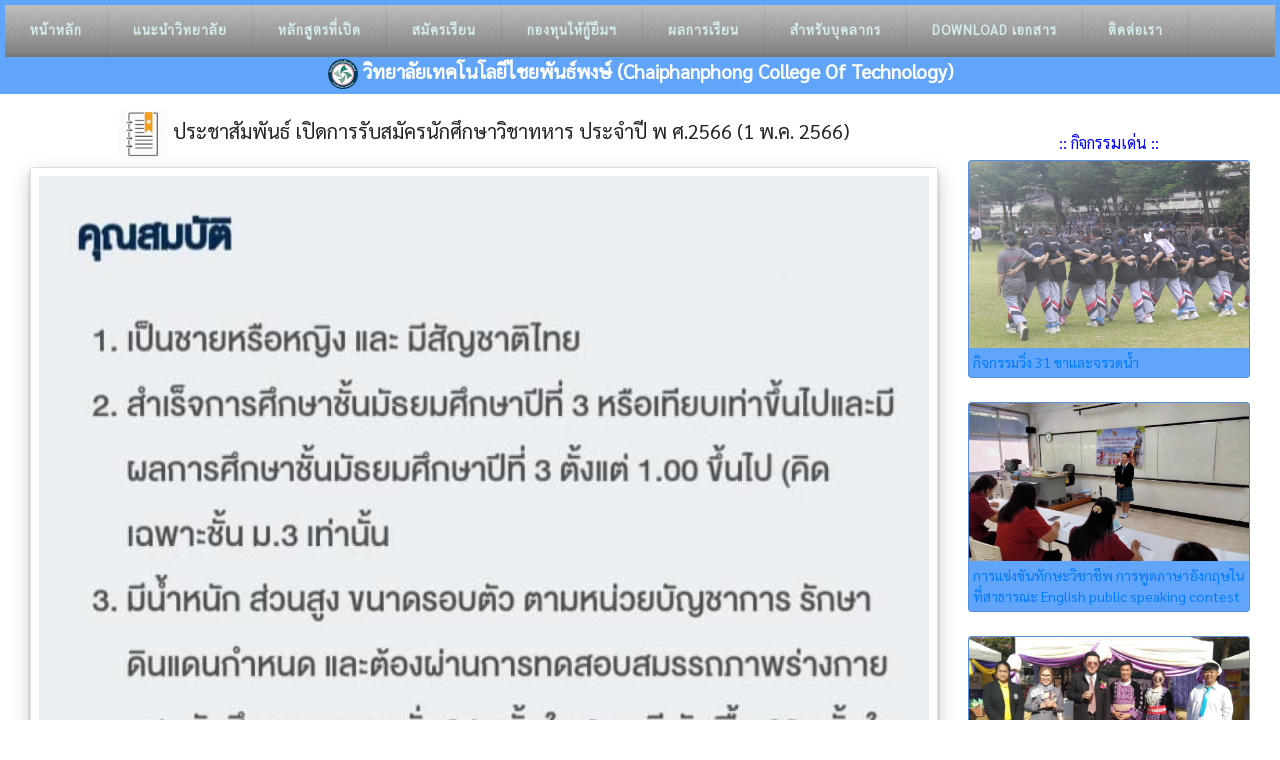

--- FILE ---
content_type: text/html; charset=UTF-8
request_url: https://ctech.ac.th/index/read_news.php?id=906
body_size: 3890
content:


<!DOCTYPE html>
<html lang="th">
    <head>
		<meta name="viewport" content="width=device-width, initial-scale=1, shrink-to-fit=no" charset="UTF-8">
        <meta http-equiv="X-UA-Compatible" content="IE=edge,chrome=1"> 
		<link rel="shortcut icon" href="icon.ico">
        <title>.:: วิทยาลัยเทคโนโลยีไชยพันธ์พงษ์ ::.</title>
		<link rel="stylesheet" href="https://maxcdn.bootstrapcdn.com/bootstrap/4.0.0/css/bootstrap.min.css" 
			integrity="sha384-Gn5384xqQ1aoWXA+058RXPxPg6fy4IWvTNh0E263XmFcJlSAwiGgFAW/dAiS6JXm" crossorigin="anonymous">	
		<script src="https://code.jquery.com/jquery-3.2.1.slim.min.js" 
			integrity="sha384-KJ3o2DKtIkvYIK3UENzmM7KCkRr/rE9/Qpg6aAZGJwFDMVNA/GpGFF93hXpG5KkN" 
			crossorigin="anonymous">
		</script>
		<script src="https://cdnjs.cloudflare.com/ajax/libs/popper.js/1.12.9/umd/popper.min.js" 
			integrity="sha384-ApNbgh9B+Y1QKtv3Rn7W3mgPxhU9K/ScQsAP7hUibX39j7fakFPskvXusvfa0b4Q" 
			crossorigin="anonymous">
		</script>
		<script src="https://maxcdn.bootstrapcdn.com/bootstrap/4.0.0/js/bootstrap.min.js" 
			integrity="sha384-JZR6Spejh4U02d8jOt6vLEHfe/JQGiRRSQQxSfFWpi1MquVdAyjUar5+76PVCmYl" 
			crossorigin="anonymous">
		</script>				
		<link rel="stylesheet" href="component/cssmenu/styles.css">
		<link href="https://fonts.googleapis.com/css2?family=Sarabun&display=swap" rel="stylesheet">

		<style type="text/css">
			.topheader{				
				background-color:#60a5fa;
				font-weight:bold;
				font-size:120%;
				height:auto;
				text-align:center;
				color:white;
				padding:5px;

			}
			.footer{
				background-color:#ffb400;
			}
			.card::after {
				content: "";
				border-radius: 5px;
				position: absolute;
				z-index: -1;
				top: 0;
				left: 0;
				width: 100%;
				height: 100%;
				box-shadow: 0 5px 15px rgba(0, 0, 0, 0.3);
				opacity: 0;
				-webkit-transition: all 0.6s cubic-bezier(0.165, 0.84, 0.44, 1);
				transition: all 0.6s cubic-bezier(0.165, 0.84, 0.44, 1);
        	}

			.card:hover {
				/*z-index: 1;*/
			}

			.card:hover::after {
				opacity: 1;
			}
			.card-img-top {
				min-width: 100%;
				width: auto;
				height: auto;
			}  
			#shadow img {
				border: 1px solid #ddd;
				border-radius: 2px;
				padding: 8px;
				width: auto;
				box-shadow: 0 4px 4px 0 rgba(0, 0, 0, 0.2), 0 6px 20px 0 rgba(0, 0, 0, 0.19);
			}
			.font-header{
				font-family: 'Sarabun', sans-serif;
				text-align: center;
			}
			body{
				font-family: 'Sarabun', sans-serif;
			}	
			.font-content {
				font-family: 'Sarabun', sans-serif;
			}					
		</style>

		<!-- Add jQuery library -->
		<script type="text/javascript" src="component/fancy/jquery-1.10.1.min.js"></script>

		<!-- Add mousewheel plugin (this is optional) -->
		<script type="text/javascript" src="component/fancy/jquery.mousewheel-3.0.6.pack.js"></script>

		<!-- Add fancyBox main JS and CSS files -->
		<script type="text/javascript" src="component/fancy/jquery.fancybox.js?v=2.1.5"></script>
		<link rel="stylesheet" type="text/css" href="component/fancy/jquery.fancybox.css?v=2.1.5" media="screen" />

		<!-- Add Button helper (this is optional) -->
		<link rel="stylesheet" type="text/css" href="component/fancy/helpers/jquery.fancybox-buttons.css?v=1.0.5" />
		<script type="text/javascript" src="component/fancy/helpers/jquery.fancybox-buttons.js?v=1.0.5"></script>

		<!-- Add Thumbnail helper (this is optional) -->
		<link rel="stylesheet" type="text/css" href="component/fancy/helpers/jquery.fancybox-thumbs.css?v=1.0.7" />
		<script type="text/javascript" src="component/fancy/helpers/jquery.fancybox-thumbs.js?v=1.0.7"></script>

		<script type="text/javascript">
			$(document).ready(function() {
				$('.fancybox').fancybox();
				$('.fancybox-buttons').fancybox({
					openEffect  : 'elastic',
					closeEffect : 150,

					prevEffect : 'elastic',
					nextEffect : 150,

					closeBtn  : false,

					helpers : {
						title : {
							type : 'inside'
						},
						buttons	: {}
					},

					afterLoad : function() {
						this.title = 'Image ' + (this.index + 1) + ' of ' + this.group.length + (this.title ? ' - ' + this.title : '');
					}
				});
			});
		</script>
		<style type="text/css">
			.fancybox-custom .fancybox-skin {
				box-shadow: 0 0 50px #222;
			}

		</style>
    </head>
	<body>
		<div class="container-fluid">	
						<div class="row">
				<div class="col-lg-12 topheader">
					<div>		<link rel="stylesheet" href="//ctech.ac.th/index/component/topmenu/style.css">  
	<script src="component/topmenu/scripts.js" type="text/javascript"></script>
  	<div id='cssmenu'>
		<ul>
			<li ><a href='http://ctech.ac.th/index.php' target="_blank"><span>หน้าหลัก</span></a></li>       	
			<li ><a href='#'><span>แนะนำวิทยาลัย</span></a>
				<ul>
					<li ><a href='http://ctech.ac.th/index/info.php' target="_blank"><span>ประวัติ</span></a></li>
					<li ><a href='http://ctech.ac.th/index/personality.php'  target="_blank"><span>อัตลักษณ์</span></a></li>
					<li ><a href='http://ctech.ac.th/index/adminstra.php'  target="_blank"><span>คณะผู้บริหาร</span></a></li>
					<li ><a href='http://ctech.ac.th/index/quality.php' target="_blank"><span>งานประกันคุณภาพสถานศึกษา</span></a></li>
				</ul> 
			</li>		
			<li ><a href='http://ctech.ac.th/index/read_curriculum.php' target="_blank" ><span>หลักสูตรที่เปิด</span></a></li>
			<li ><a href='http://ctech.ac.th/index/apply.php' target="_blank" ><span>สมัครเรียน</span></a></li>
			<li ><a href='http://ctech.ac.th/index/studentloan.php' target="_blank" ><span>กองทุนให้กู้ยืมฯ</span></a></li>
			<li ><a href='https://www.regctech.com/regctech/' target="_blank"><span>ผลการเรียน</span></a></li>
			<li ><a href='https://www.regctech.com/salary/' target="_blank"><span>สำหรับบุคลากร</span></a>
		</li>
			<li ><a href='#'><span>Download เอกสาร</span></a>
				<ul>
					<li ><a href="http://ctech.ac.th/index/read_news_feed.php?pid=7" target="_blank"><span>เอกสารวิทยาลัย</span></a></li>
					<li ><a href="http://ctech.ac.th/index/read_news_feed.php?pid=2" target="_blank"><span>ข่าวประกาศ-ประชาสัมพันธ์</span></a></li>
					<li ><a href="http://ctech.ac.th/index/read_news_feed.php?pid=3" target="_blank"><span>ข่าวรับสมัครงาน</span></a></li>
					<li ><a href="http://ctech.ac.th/index/read_news_feed.php?pid=5" target="_blank"><span>ข่าวประกาศกองทุนกู้ยืม</span></a></li>
				</ul> 
			</li>			
			<li ><a href='http://ctech.ac.th/index/contactus.php' target="_blank"><span>ติดต่อเรา</span></a></li>
		</ul>
	</div>
    



</div>	
					<img src="//ctech.ac.th/index/images/ico120.png" width="30px" > วิทยาลัยเทคโนโลยีไชยพันธ์พงษ์ (Chaiphanphong College Of Technology)				</div>				
			</div>
			<div class="row" style="padding:15px;">
				<div class="col-lg-9 col-md-9"  style="background-color:white" >
					<div class="row">
						<div class="col-lg-12">
																<div class="row" style="background-color:white;">
										<div class="col-lg-12">
											<h5 class="font-header"><img src="//ctech.ac.th/index/images/template/ibook.png" width="50" height="50" alt="" />
												ประชาสัมพันธ์ เปิดการรับสมัครนักศึกษาวิชาทหาร ประจำปี พ ศ.2566&nbsp;(1 พ.ค. 2566)</h5>
										</div>
																					<div class="col-lg-12" id="shadow">
												<center><img src="//ctech.ac.th/index/images/gallery/230517_1684313158/C1_01.jpg" alt="ภาพข่าว" class="img-fluid" loading="lazy"/></center>
											</div> 
																				<div class="col-lg-12">
											<div style="padding:15px">
												<div class="font-content" style="text-indent:25px;"><p>ประชาสัมพันธ์ เปิดการรับสมัครนักศึกษาวิชาทหาร ประจำปี พ ศ.2566 โดยมีคุณสมบัติและเอกสาร ดังนี้ ซึ่งจะมีการสอบสมรรถภาพในระหว่างวันที่ 26 พฤษภาคม - 2 มิถุนายน พ.ศ.2566 นี้ ติดต่อได้ที่ สนง.กิจการนักศึกษาฯ</p>
</div>				
												<div style="float:right" class=" font-content">
													ผู้ประกาศ :&nbsp;admin&nbsp;||&nbsp;อ่าน : 821													<br/><br/>
												</div>  
											</div>              
										</div>
																				<div class="col-lg-12" id="shadow">
											<center><img src="//ctech.ac.th/index/images/gallery/230517_1684313158/C2_02.jpg" alt="ภาพกิจกรรมรวม" class="img-fluid" loading="lazy"/></center>
										</div> 										<div class="col-lg-12" id="shadow">
											<center><img src="//ctech.ac.th/index/images/gallery/230517_1684313158/C3_03.jpg" alt="ภาพกิจกรรมรวม" class="img-fluid" loading="lazy"/></center>
										</div> 									</div>
															</div>
					</div>
				</div>
				<div class="col-lg-3 col-md-3">			
					﻿
<!-- =============== -->
<style type="text/css">
a:hover{
	color:red;
}
</style>
<div id="content">
	<div class="font-header" style="color:blue"><h6>:: กิจกรรมเด่น ::</h6></div>
			<div class="card h-200" style="background-color:#60a5fa">
			<a href="read_activity.php?id=1019" target="_blank"><img class="card-img-top 
				lazyload img-fluid" src="//ctech.ac.th/index/images/gallery/250630_1751272096/News__MG_0448_0.jpg" alt="ข่าวกิจกรรม"></a>
    		<div class="card-body p-1">
      			<div class="font-content" style="font-size:14px"><a href="read_activity.php?id=1019" 
				  target="_blank">กิจกรรมวิ่ง 31 ขาและจรวดน้ำ</a></div>
    		</div>	
		</div><br/>	
			<div class="card h-200" style="background-color:#60a5fa">
			<a href="read_activity.php?id=938" target="_blank"><img class="card-img-top 
				lazyload img-fluid" src="//ctech.ac.th/index/images/gallery/231114_1699953893/C1_01.jpg" alt="ข่าวกิจกรรม"></a>
    		<div class="card-body p-1">
      			<div class="font-content" style="font-size:14px"><a href="read_activity.php?id=938" 
				  target="_blank">การแข่งขันทักษะวิชาชีพ การพูดภาษาอังกฤษในที่สาธารณะ English public speaking contest</a></div>
    		</div>	
		</div><br/>	
			<div class="card h-200" style="background-color:#60a5fa">
			<a href="read_activity.php?id=988" target="_blank"><img class="card-img-top 
				lazyload img-fluid" src="//ctech.ac.th/index/images/gallery/250125_1737798853/News_42.jpg" alt="ข่าวกิจกรรม"></a>
    		<div class="card-body p-1">
      			<div class="font-content" style="font-size:14px"><a href="read_activity.php?id=988" 
				  target="_blank">บรรยากาศบูธนิทรรศการ มหกรรมวิชาการแปซิฟิคเพื่อชุมชน 2025</a></div>
    		</div>	
		</div><br/>	
			<div class="card h-200" style="background-color:#60a5fa">
			<a href="read_activity.php?id=935" target="_blank"><img class="card-img-top 
				lazyload img-fluid" src="//ctech.ac.th/index/images/gallery/231114_1699953219/C3_03.jpg" alt="ข่าวกิจกรรม"></a>
    		<div class="card-body p-1">
      			<div class="font-content" style="font-size:14px"><a href="read_activity.php?id=935" 
				  target="_blank">การแข่งขันทักษะวิชาชีพ ประกวดร้องเพลงลูกทุ่งและสตริง</a></div>
    		</div>	
		</div><br/>	
			<div class="card h-200" style="background-color:#60a5fa">
			<a href="read_activity.php?id=898" target="_blank"><img class="card-img-top 
				lazyload img-fluid" src="//ctech.ac.th/index/images/gallery/230214_1676360054/C6_06.jpg" alt="ข่าวกิจกรรม"></a>
    		<div class="card-body p-1">
      			<div class="font-content" style="font-size:14px"><a href="read_activity.php?id=898" 
				  target="_blank">สานสายสัมพันธ์วันวาเลนไทน์</a></div>
    		</div>	
		</div><br/>	
		
</div>
<!-- =============== -->
















				</div>
			</div>
			<div class="row no-gutters" style="padding:10px">			
				<div class="col-lg-12">
					<div style="text-align:center;color:black;font-size:18px;">
						วิทยาลัยเทคโนโลยีไชยพันธ์พงษ์ เลขที่ 222 หมู่ 1 ต.บ้านต๊ำ อ.เมืองพะเยา จ.พะเยา 56000<br/>
						การเงิน กองทุนกู้ยืม 054-887121 || สำนักงานเลขานุการ 054-887123 , 088-2581224<br/>
						สำนักทะเบียนวิชาการ : 064-4267028 || Fax : 054-887122 E-mail : webmasterctech@gmail.com
					</div>
				</div>
			</div>		
			<div class="row no-gutters">
				<div class="col-lg-12" ><img src="//ctech.ac.th/index/images/footer.webp" alt="footer" class="img-fluid" /></div>
			</div>
			<div class="row no-gutters">
				<div class="col-lg-12" style="background-color:black;color:white;padding:10px"><center>Copyright©2012 ctech.ac.th 
				All rights reserved. องค์กรสัมพันธ์ วิทยาลัยเทคโนโลยีไชยพันธ์พงษ์. E-mail: webmasterctech@gmail.com</center></div>
			</div>				
		</div>
	</body>
</html>




--- FILE ---
content_type: text/css
request_url: https://ctech.ac.th/index/component/cssmenu/styles.css
body_size: 1029
content:
@import url(http://fonts.googleapis.com/css?family=Ubuntu:300,400,500,700);
@import url(http://fonts.googleapis.com/css?family=Open+Sans:400,600,300);
@charset "UTF-8";

/* Base Styles */

#cssmenuleft,
#cssmenuleft ul,
#cssmenuleft li,
#cssmenuleft a {
    margin: 0;
    padding: 0;
    border: 0;
    list-style: none;
    font-weight: normal;
    text-decoration: none;
    line-height: 1;
    font-family: 'Open Sans', sans-serif;
    font-size: 14px;
    position: relative;
}

#cssmenuleft {
    /*width: 330px;*/
    width: 100%;
    border-bottom: 4px solid white;
    -webkit-border-radius: 3px;
    -moz-border-radius: 3px;
    border-radius: 3px;
}

#cssmenuleft a {
    line-height: 1.3;
}

#cssmenuleft>ul>li:first-child {
    background: #66665e;
    background: -moz-linear-gradient(#66665e 0%, #45463d 100%);
    background: -webkit-gradient(linear, left top, left bottom, color-stop(0%, #66665e), color-stop(100%, #45463d));
    background: -webkit-linear-gradient(#66665e 0%, #45463d 100%);
    background: linear-gradient(#66665e 0%, #45463d 100%);
    border: 1px solid #45463d;
    -webkit-border-radius: 3px 3px 0 0;
    -moz-border-radius: 3px 3px 0 0;
    border-radius: 3px 3px 0 0;
}

#cssmenuleft>ul>li:first-child>a {
    padding: 15px 10px;
    background: url(images/pattern.png) top left repeat;
    border: none;
    border-top: 1px solid #818176;
    -webkit-border-radius: 3px 3px 0 0;
    -moz-border-radius: 3px 3px 0 0;
    border-radius: 3px 3px 0 0;
    font-family: 'Ubuntu', sans-serif;
    text-align: center;
    font-size: 18px;
    font-weight: 300;
    text-shadow: 0 -1px 1px #000000;
}

#cssmenuleft>ul>li:first-child>a>span {
    padding: 0;
}

#cssmenuleft>ul>li:first-child:hover {
    background: #66665e;
    background: -moz-linear-gradient(#66665e 0%, #45463d 100%);
    background: -webkit-gradient(linear, left top, left bottom, color-stop(0%, #66665e), color-stop(100%, #45463d));
    background: -webkit-linear-gradient(#66665e 0%, #45463d 100%);
    background: linear-gradient(#66665e 0%, #45463d 100%);
}

#cssmenuleft>ul>li {
    background: #ffb400;
    background: -moz-linear-gradient(#ffb400 0%, #ffb400 100%);
    background: -webkit-gradient(linear, left top, left bottom, color-stop(0%, #ffb400), color-stop(100%, #ffb400));
    background: -webkit-linear-gradient(#ffb400 0%, #ffb400 100%);
    background: linear-gradient(#ffb400 0%, #ffb400 100%);
}

#cssmenuleft>ul>li:hover {
    background: #e84323;
    background: -moz-linear-gradient(#e84323 0%, #c33115 100%);
    background: -webkit-gradient(linear, left top, left bottom, color-stop(0%, #e84323), color-stop(100%, #c33115));
    background: -webkit-linear-gradient(#e84323 0%, #c33115 100%);
    background: linear-gradient(#e84323 0%, #c33115 100%);
}

#cssmenuleft>ul>li>a {
    font-size: 14px;
    display: block;
    background: url(images/pattern.png) top left repeat;
    color: #ffffff;
    border: 1px solid #ffffff;
    border-top: none;
    text-shadow: 0 -1px 1px #751d0c;
}

#cssmenuleft>ul>li>a>span {
    display: block;
    padding: 17px 10px;
    -webkit-border-radius: 4px;
    -moz-border-radius: 4px;
    border-radius: 4px;
}

#cssmenuleft>ul>li>a:hover {
    text-decoration: none;
}

#cssmenuleft>ul>li.active {
    border-bottom: none;
}

#cssmenuleft>ul>li.has-sub>a span {
    background: url(images/icon_plus.png) 96% center no-repeat;
}

#cssmenuleft>ul>li.has-sub.active>a span {
    background: url(images/icon_minus.png) 96% center no-repeat;
}


/* Sub menu */

#cssmenuleft ul ul {
    display: none;
    background: #fff;
    border-right: 1px solid #a2a194;
    border-left: 1px solid #a2a194;
}

#cssmenuleft ul ul li {
    padding: 0;
    border-bottom: 1px solid #d4d4d4;
    border-top: none;
    background: #f7f7f7;
    background: -moz-linear-gradient(#f7f7f7 0%, #ececec 100%);
    background: -webkit-gradient(linear, left top, left bottom, color-stop(0%, #f7f7f7), color-stop(100%, #ececec));
    background: -webkit-linear-gradient(#f7f7f7 0%, #ececec 100%);
    background: linear-gradient(#f7f7f7 0%, #ececec 100%);
}

#cssmenuleft ul ul li:last-child {
    border-bottom: none;
}

#cssmenuleft ul ul a {
    padding: 10px 10px 10px 25px;
    display: block;
    color: black;
    font-size: 14px;
    font-weight: normal;
}

#cssmenuleft ul ul a:before {
    content: "»";
    position: absolute;
    left: 10px;
    color: #e94f31;
    e94f31
}

#cssmenuleft ul ul a:hover {
    color: #e94f31;
    e94f31
}

--- FILE ---
content_type: text/css
request_url: https://ctech.ac.th/index/component/topmenu/style.css
body_size: 1943
content:
/* @import url(http://fonts.googleapis.com/css?family=Open+Sans:400,700); */
#cssmenu,
#cssmenu ul,
#cssmenu ul li,
#cssmenu ul li a,
#cssmenu #menu-button {
    margin: 0;
    padding: 0;
    border: 0;
    list-style: none;
    line-height: 1;
    display: block;
    position: relative;
    -webkit-box-sizing: border-box;
    -moz-box-sizing: border-box;
    box-sizing: border-box;
    z-index: 1000;
}

#cssmenu:after,
#cssmenu>ul:after {
    content: ".";
    display: block;
    clear: both;
    visibility: hidden;
    line-height: 0;
    height: 0;
}

#cssmenu #menu-button {
    display: none;
}

#cssmenu {
    width: auto;
    background: #7E7E7E;
    background: -moz-linear-gradient(top, #C1C1C1 0%, #7E7E7E 100%);
    background: -webkit-gradient(linear, left top, left bottom, color-stop(0%, #C1C1C1), color-stop(100%, #7E7E7E));
    background: -webkit-linear-gradient(top, #C1C1C1 0%, #7E7E7E 100%);
    background: -o-linear-gradient(top, #C1C1C1 0%, #7E7E7E 100%);
    background: -ms-linear-gradient(top, #C1C1C1 0%, #7E7E7E 100%);
    background: linear-gradient(to bottom, #C1C1C1 0%, #7E7E7E 100%);
}
/* #cssmenu {
    width: auto;
    background: #4183d3;
    background: -moz-linear-gradient(top, #58d5f4 0%, #4183d3 100%);
    background: -webkit-gradient(linear, left top, left bottom, color-stop(0%, #58d5f4), color-stop(100%, #4183d3));
    background: -webkit-linear-gradient(top, #58d5f4 0%, #4183d3 100%);
    background: -o-linear-gradient(top, #58d5f4 0%, #4183d3 100%);
    background: -ms-linear-gradient(top, #58d5f4 0%, #4183d3 100%);
    background: linear-gradient(to bottom, #58d5f4 0%, #4183d3 100%);
} */

#cssmenu>ul {
    background: url('images/bg.png');
    box-shadow: inset 0 -3px 0 rgba(0, 0, 0, 0.05);
}

#cssmenu.align-right>ul>li {
    float: right;
}

#cssmenu>ul>li {
    float: left;
    display: inline-block;
}

#cssmenu.align-center>ul {
    float: none;
    text-align: center;
}

#cssmenu.align-center>ul>li {
    float: none;
}

#cssmenu.align-center ul ul {
    text-align: left;
}

#cssmenu>ul>li>a {
    padding: 18px 25px 21px 25px;
    border-right: 1px solid rgba(80, 80, 80, 0.12);
    text-decoration: none;
    font-size: 13px;
    font-weight: 700;
    color: #d3eced;
    text-transform: uppercase;
    letter-spacing: 1px;
}

#cssmenu>ul>li:hover>a,
#cssmenu>ul>li>a:hover,
#cssmenu>ul>li.active>a {
    color: #ffffff;
    background: #e84323;
}

#cssmenu>ul>li.has-sub>a {
    padding-right: 45px;
}

#cssmenu>ul>li.has-sub>a::after {
    content: "";
    position: absolute;
    width: 0;
    height: 0;
    border: 6px solid transparent;
    border-top-color: #d3eced;
    right: 17px;
    top: 22px;
}

#cssmenu>ul>li.has-sub.active>a::after,
#cssmenu>ul>li.has-sub:hover>a {
    border-top-color: #ffffff;
}

#cssmenu ul ul {
    position: absolute;
    left: -9999px;
    top: 60px;
    padding-top: 6px;
    font-size: 13px;
    opacity: 0;
    -webkit-transition: top 0.2s ease, opacity 0.2s ease-in;
    -moz-transition: top 0.2s ease, opacity 0.2s ease-in;
    -ms-transition: top 0.2s ease, opacity 0.2s ease-in;
    -o-transition: top 0.2s ease, opacity 0.2s ease-in;
    transition: top 0.2s ease, opacity 0.2s ease-in;
}

#cssmenu.align-right ul ul {
    text-align: right;
}

#cssmenu>ul>li>ul::after {
    content: "";
    position: absolute;
    width: 0;
    height: 0;
    border: 5px solid transparent;
    border-bottom-color: #ffffff;
    top: -4px;
    left: 20px;
}

#cssmenu.align-right>ul>li>ul::after {
    left: auto;
    right: 20px;
}

#cssmenu ul ul ul::after {
    content: "";
    position: absolute;
    width: 0;
    height: 0;
    border: 5px solid transparent;
    border-right-color: #ffffff;
    top: 11px;
    left: -4px;
}

#cssmenu.align-right ul ul ul::after {
    border-right-color: transparent;
    border-left-color: #ffffff;
    left: auto;
    right: -4px;
}

#cssmenu>ul>li>ul {
    top: 120px;
}

#cssmenu>ul>li:hover>ul {
    top: 52px;
    left: 0;
    opacity: 1;
}

#cssmenu.align-right>ul>li:hover>ul {
    left: auto;
    right: 0;
}

#cssmenu ul ul ul {
    padding-top: 0;
    padding-left: 6px;
}

#cssmenu.align-right ul ul ul {
    padding-right: 6px;
}

#cssmenu ul ul>li:hover>ul {
    left: 180px;
    top: 0;
    opacity: 1;
}

#cssmenu.align-right ul ul>li:hover>ul {
    left: auto;
    right: 100%;
    opacity: 1;
}

#cssmenu ul ul li a {
    text-decoration: none;
    font-weight: 400;
    padding: 11px 25px;
    width: 220px;
    color: #777777;
    background: #ffffff;
    box-shadow: 0 2px 2px rgba(0, 0, 0, 0.1), 1px 1px 1px rgba(0, 0, 0, 0.1), -1px 1px 1px rgba(0, 0, 0, 0.1);
}

#cssmenu ul ul li:hover>a,
#cssmenu ul ul li.active>a {
    color: white;
    background-color: #e84323;
}

#cssmenu ul ul li:first-child>a {
    border-top-left-radius: 3px;
    border-top-right-radius: 3px;
}

#cssmenu ul ul li:last-child>a {
    border-bottom-left-radius: 3px;
    border-bottom-right-radius: 3px;
}

#cssmenu>ul>li>ul::after {
    position: absolute;
    display: block;
}

#cssmenu ul ul li.has-sub>a::after {
    content: "";
    position: absolute;
    width: 0;
    height: 0;
    border: 4px solid transparent;
    border-left-color: #777777;
    right: 17px;
    top: 14px;
}

#cssmenu.align-right ul ul li.has-sub>a::after {
    border-left-color: transparent;
    border-right-color: #777777;
    right: auto;
    left: 17px;
}

#cssmenu ul ul li.has-sub.active>a::after,
#cssmenu ul ul li.has-sub:hover>a::after {
    border-left-color: #333333;
}

#cssmenu.align-right ul ul li.has-sub.active>a::after,
#cssmenu.align-right ul ul li.has-sub:hover>a::after {
    border-right-color: #333333;
    border-left-color: transparent;
}

@media all and (max-width: 800px),
only screen and (-webkit-min-device-pixel-ratio: 2) and (max-width: 1024px),
only screen and (min--moz-device-pixel-ratio: 2) and (max-width: 1024px),
only screen and (-o-min-device-pixel-ratio: 2/1) and (max-width: 1024px),
only screen and (min-device-pixel-ratio: 2) and (max-width: 1024px),
only screen and (min-resolution: 192dpi) and (max-width: 1024px),
only screen and (min-resolution: 2dppx) and (max-width: 1024px) {
    #cssmenu {
        /* background: #4183d3; */
        background: #7E7E7E
    }
    #cssmenu>ul {
        display: none;
    }
    #cssmenu>ul.open {
        display: block;
        border-top: 1px solid rgba(0, 0, 0, 0.1);
    }
    #cssmenu.align-right>ul {
        float: none;
    }
    #cssmenu.align-center>ul {
        text-align: left;
    }
    #cssmenu>ul>li,
    #cssmenu.align-right>ul>li {
        float: none;
        display: block;
    }
    #cssmenu>ul>li>a {
        padding: 18px 25px 18px 25px;
        border-right: 0;
    }
    #cssmenu>ul>li:hover>a,
    #cssmenu>ul>li.active>a {
        background: rgba(0, 0, 0, 0.1);
    }
    #cssmenu #menu-button {
        display: block;
        text-decoration: none;
        font-size: 13px;
        font-weight: 700;
        color: #d3eced;
        padding: 18px 25px 18px 25px;
        text-transform: uppercase;
        letter-spacing: 1px;
        background: url('images/bg.png');
        cursor: pointer;
    }
    #cssmenu ul ul,
    #cssmenu ul li:hover>ul,
    #cssmenu>ul>li>ul,
    #cssmenu ul ul ul,
    #cssmenu ul ul li:hover>ul,
    #cssmenu.align-right ul ul,
    #cssmenu.align-right ul li:hover>ul,
    #cssmenu.align-right>ul>li>ul,
    #cssmenu.align-right ul ul ul,
    #cssmenu.align-right ul ul li:hover>ul {
        left: 0;
        right: auto;
        top: auto;
        opacity: 1;
        width: 100%;
        padding: 0;
        position: relative;
        text-align: left;
    }
    #cssmenu ul ul li {
        width: 100%;
    }
    #cssmenu ul ul li a {
        width: 100%;
        box-shadow: none;
        padding-left: 35px;
    }
    #cssmenu ul ul ul li a {
        padding-left: 45px;
    }
    #cssmenu ul ul li:first-child>a,
    #cssmenu ul ul li:last-child>a {
        border-radius: 0;
    }
    #cssmenu #menu-button::after {
        display: block;
        content: '';
        position: absolute;
        height: 3px;
        width: 22px;
        border-top: 2px solid #d3eced;
        border-bottom: 2px solid #d3eced;
        right: 25px;
        top: 18px;
    }
    #cssmenu #menu-button::before {
        display: block;
        content: '';
        position: absolute;
        height: 3px;
        width: 22px;
        border-top: 2px solid #d3eced;
        right: 25px;
        top: 28px;
    }
    #cssmenu>ul>li.has-sub>a::after,
    #cssmenu ul ul li.has-sub>a::after {
        display: none;
    }
}

--- FILE ---
content_type: application/javascript
request_url: https://ctech.ac.th/index/component/topmenu/scripts.js
body_size: 122
content:
(function($) {
    $(document).ready(function() {
        $('#cssmenu').prepend('<div id="menu-button">เมนูหลัก</div>');
        $('#cssmenu #menu-button').on('click', function() {
            var menu = $(this).next('ul');
            if (menu.hasClass('open')) {
                menu.removeClass('open');
            } else {
                menu.addClass('open');
            }
        });
    });
})(jQuery);